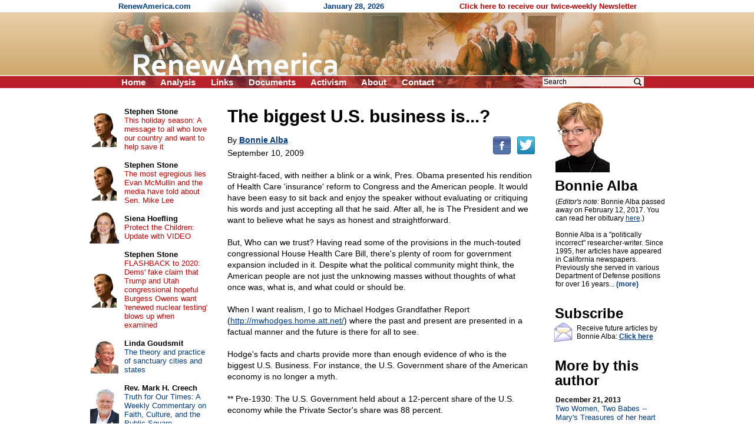

--- FILE ---
content_type: text/html; charset=UTF-8
request_url: https://www.renewamerica.com/columns/alba/090910
body_size: 8607
content:
<!DOCTYPE HTML PUBLIC "-//W3C//DTD HTML 4.01 Transitional//EN">
<html>
<head>
<title>The biggest U.S. business is...?</title>
<meta http-equiv="Content-Type" content="text/html; charset=UTF-8">
<meta property="og:title" content="The biggest U.S. business is...?">
<meta property="og:url" content="https://www.renewamerica.com/columns/alba/090910">
<meta property="fb:app_id" content="308578521554">
<meta name="twitter:card" content="summary_large_image">
<meta name="twitter:title" content="The biggest U.S. business is...?">
<meta name="description" content="Straight-faced, with neither a blink or a wink, Pres. Obama presented his rendition of Health Care &#039;insurance&#039; reform to Congress and the American people. It would have been easy to sit back and enjoy the speaker without evaluating or critiquing his words and just accepting all that he said. After all, he is The President and we want to believe what he says as honest and straightforward">
<meta property="og:description" content="Straight-faced, with neither a blink or a wink, Pres. Obama presented his rendition of Health Care &#039;insurance&#039; reform to Congress and the American people. It would have been easy to sit back and enjoy the speaker without evaluating or critiquing his words and just accepting all that he said. After all, he is The President and we want to believe what he says as honest and straightforward">
<link rel="image_src" href="https://www.renewamerica.com/images/columnists/lg/alba.jpg">
<meta property="og:image" content="https://www.renewamerica.com/images/columnists/lg/alba.jpg">
<meta property="og:image:width" content="385">
<meta property="og:image:height" content="509">
<meta name="twitter:image" content="https://www.renewamerica.com/images/columnists/lg/alba.jpg">
<link rel="alternate" type="application/rss+xml" title="RSS 2.0" href="https://www.renewamerica.com/columns.xml">
<style type="text/css" media="print">
<!--
.noprint {display:none}
#logo {width:100%; height:128px; overflow:hidden; margin-top:-21px}
#page {padding-top:24px; font:10.5pt arial}
//-->
</style>
<style type="text/css" media="screen">
<!--
.printonly {display:none}
#page {width:1005px; UNUSEDheight:1840px; padding-top:24px}
#content {width:566px; margin-left:225px}
#text_div {overflow:hidden}
//-->
</style>
<style type="text/css">
<!--
body {background:#FFFFFF; color:#000000}
a:link {color:#003C84}
a:visited {color:#700070}
a:hover, a:active {color:#C00000; text-decoration:underline}

h1 {font:bold 24px arial; text-align:center; margin:0px; padding:0px}
h2 {font:bold 24px arial; line-height:105%; text-align:left; margin:0px; padding:0px; position:relative; left:-1px}

#left a:link, #left a:visited {color:#003C84; text-decoration:none}
#left a:hover, #left a:active {color:#C00000; text-decoration:underline}

#left_cols th {padding:2px 4px 2px 4px; text-align:center}
#left_cols td {padding:8px 13px 8px 4px}
#left_cols td b {font-size:13px; color:#000000; text-decoration:none}

#left_sister img {margin-bottom:14px}
#right_banners img {margin-bottom:18px}

.hd {font:bold 24px arial,helvetica; line-height:105%; position:relative; left:-1px}
.sub {font:17px verdana,arial,helvetica; margin-top:1px; margin-bottom:10px}
.sub_top {font:bold 16px arial,helvetica; margin-top:1px; color:#202020}
.alert {font:bold 13.5pt arial,helvetica; color:#B80000; margin-bottom:1px}

.sublink {text-indent:-12px; margin-left:30px; font:bold 10pt arial,helvetica}
.sublinks {padding-left:34px; margin-left:0px; margin-top:5px; font:bold 9pt arial,helvetica}

.img_l {float:left; padding:1px 5px 6px 0px; position:relative; z-index:99}
.img_r {float:right; padding:16px 0px 6px 12px; position:relative; z-index:99}

.top_menu li {margin:0px 22px 0px 0px; display:inline}
.noprint .top_menu a {text-decoration:none; color:#FFFFFF}


.img_l {float:left; padding:3px 12px 8px 0px; font:8pt verdana,arial,helvetica; text-align:center}
.img_r {float:right; padding:3px 0px 8px 20px; font:8pt verdana,arial,helvetica; text-align:center}
.imgx_l {float:left; padding:3px 20px 8px 0px; font:8pt verdana,arial,helvetica; text-align:center}
.imgx_r {float:right; padding:3px 0px 8px 20px; font:8pt verdana,arial,helvetica; text-align:center}
.buttons a:link, .buttons a:visited {color:#000000; text-decoration:none}
.buttons a:hover, .buttons a:active {color:#C80000; text-decoration:underline}
#content hr {text-align:center}
#related .img {float:left; text-align:center; width:60px; height:54px; overflow:hidden}
#related .head {padding-top:4px; margin-bottom:1px; font:bold 13px arial}
#related a {text-decoration:none}
//-->
</style>
</head>
<body topmargin="0" bottommargin="0" marginheight="0" leftmargin="0" rightmargin="0" marginwidth="0">
<div id="fb-root"></div>
<script>(function(d, s, id) {
  var js, fjs = d.getElementsByTagName(s)[0];
  if (d.getElementById(id)) return;
  js = d.createElement(s); js.id = id;
  js.src = "//connect.facebook.net/en_US/all.js#xfbml=1&appId=383691311705703";
  fjs.parentNode.insertBefore(js, fjs);
}(document, 'script', 'facebook-jssdk')); var share_timer=0;</script>


<script language="JavaScript" type="text/javascript">
<!--
var http_obj = null;

function do_http_post(url, query)
{
	if (!http_obj)
	{
		try {http_obj = new ActiveXObject("Msxml2.XMLHTTP");}
		catch (e)
		{
			try {http_obj = new ActiveXObject("Microsoft.XMLHTTP");}
			catch (err)
			{
				if (typeof(XMLHttpRequest) != "undefined") http_obj = new XMLHttpRequest();
			}
		}
	}

	if (!http_obj) return false;

	http_obj.open('POST', url, false);
	http_obj.setRequestHeader('Content-Type', 'application/x-www-form-urlencoded');
	http_obj.send(query);

	return http_obj.responseText;
}
//-->
</script>


<!-- Logo -->
<div id="logo" style="background:#D1AD74 url('../../images/logo_new_bg.gif')">
<center><div style="width:958px; position:relative">
	<div class="noprint" style="position:absolute; left:40px; top:3px; font:bold 13px arial; color:#003C84; text-align:left">
	RenewAmerica.com
	<span style="margin-left:221px">January 28, 2026</span>
	<span style="margin-left:124px"><a href="../../subscribe" style="color:#B80000; text-decoration:none">Click here to receive our twice-weekly Newsletter</a></span>
	</div>
<img src="../../images/logo_new.jpg" width="958" height="150"><br>
<div class="noprint">
<ul class="top_menu" style="margin:0px; padding:0px; display:inline; font:bold 15px arial; color:#FFFFFF; position:absolute; left:45px; top:131px">
<li><a href="../.././">Home</a></li>
<!--<li><a href="../../bb/">Forum</a></li>-->
<li><a href="../../analysis.php">Analysis</a></li>
<li><a href="../../links.htm">Links</a></li>
<li><a href="../../documents_menu.htm">Documents</a></li>
<li><a href="../../activism.htm">Activism</a></li>
<li><a href="../../about.htm">About</a></li>
<!--<li><a href="../../donate.htm">Donate</a></li>-->
<li><a href="../../contact.php?n=1769566689" onClick="document.forms['contact_ok'].submit(); return false" rel="nofollow">Contact</a></li>
<form name="contact_ok" action="../../contact.php" method="POST" style="display:inline"><input type="hidden" name="ok" value="1"><input type="hidden" name="n" value="1769566689"></form>
</ul>

<div style="position:absolute; left:760px; top:129px; font:12pt arial">
<form action="../../search.php" method="GET" style="display:inline">
<input type="text" name="q" value="Search" onFocus="if (this.value == 'Search') this.value=''" onBlur="if (this.value == '') this.value='Search'" size="12" style="font:12px arial; width:172px; border:none; background:#F8EEEC; padding-left:2px; padding-right:26px"><input type="image" src="../../images/search_icon2.png" width="15" height="16" border="0" align="absmiddle" style="position:relative; left:-18px">
<input type="hidden" name="google" value="1">
</form>&nbsp;
</div>
</div><!-- noprint -->
</div></center>
</div><!-- Logo -->



<!-- Vertical middle (below logo, above footer) -->
<center><div id="page" style="text-align:left; position:relative">






<div id="content">


<div id="text_div" style="padding:8px 20px 0px 23px; font:10.5pt arial">
<div class="printonly imgx_r" style="padding-top:20px">
<img src="../../images/columnists/alba.jpg" width="92" height="123" border="0"><br>
Bonnie Alba
</div>
<div style="font:bold 30px arial,helvetica; line-height:105%">The biggest U.S. business is...?<br></div>
<div class="noprint" style="float:right; padding-bottom:12px; padding-top:7px; position:relative; top:12px"><!--
--><a href="http://www.facebook.com/sharer.php?u=https%3A%2F%2Fwww.renewamerica.com%2Fcolumns%2Falba%2F090910&t=The+biggest+U.S.+business+is...%3F"><img src="../../images/facebook.png" width="32" height="32" border="0" alt="Facebook" title="Facebook"></a><!--
--><a href="https://twitter.com/intent/tweet?text=The+biggest+U.S.+business+is...%3F&url=https://renewamerica.com/c/1716"><img src="../../images/twitter.png" width="32" height="32" border="0" alt="Twitter" title="Twitter" style="margin-left:9px"></a>
</div>
<div style="font:14px arial,helvetica; line-height:140%; margin-top:16px">
By <a style="color:#003C84" href="../../columns/alba"><b>Bonnie Alba</b></a><br>
<div style="padding-top:3px">September 10, 2009</div><br clear="right">
Straight-faced, with neither a blink or a wink, Pres. Obama presented his rendition of Health Care 'insurance' reform to Congress and the American people. It would have been easy to sit back and enjoy the speaker without evaluating or critiquing his words and just accepting all that he said. After all, he is The President and we want to believe what he says as honest and straightforward.<br><br>

But, Who can we trust? Having read some of the provisions in the much-touted congressional House Health Care Bill, there's plenty of room for government expansion included in it. Despite what the political community might think, the American people are not just the unknowing masses without thoughts of what once was, what is, and what could or should be.<br><br>

When I want realism, I go to Michael Hodges Grandfather Report (<a href="http://mwhodges.home.att.net/">http://mwhodges.home.att.net/</a>) where the past and present are presented in a factual manner and the future is there for all to see.<br><br>

Hodge's facts and charts provide more than enough evidence of who is the biggest U.S. Business. For instance, the U.S. Government share of the American economy is no longer a myth.<br><br>

**  Pre-1930:  The U.S. Government held about a 12-percent share of the U.S. economy while the Private Sector's share was 88 percent.<br><br>

**  Post-World War II (1947): The Government's economic share grew to 22 percent and the Private Sector's share was 78 percent.<br><br>

**  Jump to 2008: The Government's economic share is 45 percent while the Private Sector has declined to 55 percent. [Government share is larger than this if regulatory compliance costs are added.]<br><br>

All the above percentages were put into Pie Chart form on Michael Hodges site which is loaded with encyclopedic information about our government, the economy, debt, trade and much more.<br><br>

America's past history is a portent of our future. We have forsaken a constitutional Republic for a Socialist Democracy, much like the European nations.<br><br>

For too long, while the people thought they prospered, the government was in the hen house stealing the eggs and killing the economic chickens through regulatory policies and laws that ever expanded itself beyond constitutional boundaries.<br><br>

The public expression manifested in recent protests at town hall meetings and the ongoing march on Washington of the Tea Party this weekend should be a wake-up call to the politicians. The People are awake. We received many clues, including from  previous Pres. Bush. His "destroying the capitalistic system to save it" bailout set up the government to push the economy off the cliff. Pres. Obama is just following in his footsteps — full speed ahead.<br><br>

Wiser and more knowledgeable men in our history have noted truths which imperil America's historical view of her nation, government and people.<br><br>

Thomas Jefferson once stated: "Dependence begets subservience and venality, suffocates the germ of virtue, and prepares fit tolls for the designs of ambition."<br>
[Thomas Jefferson, <i>Notes on the State of Virginia</i>, Query XIX (1787).]<br><br>

In <i>Democracy in America</i>, Tocqueville warned that America may follow other nations in future: "an innumerable multitude of men, all equal and alike, incessantly endeavoring to procure the petty and paltry pleasures with which they fill their souls."<br><br>

Government becomes the Nanny as "It provides for their security, foresees and supplies their necessities, facilitates their pleasures, manages their principal concerns, directs their industry, regulates their successions, and divides their inheritances: what remains, but to spare them all the care of thinking and all the trouble of living?"<br><br>

Tocqueville concludes that a sovereign or a government "does not destroy, but it prevents existence; rather than tyrannize, it inhibits, represses, saps, stutifies (a people), till each nation is reduced to nothing but a flock of timid and industrious animals, with the government as its shepherd."<br>
[Alexis de Tocqueville, <i>Democracy in America</i>, Vol. 2, Part 4, Chap. 6 (1840)]<br><br>

Pres. Obama and Congress are attempting to sell us in economic bailouts and  healthcare reform a further expansion of the government. Either we put on the brakes now or we will end up as Tocqueville so adamantly described — sheep being led to the slaughter.<br><br>

From all signs, we're well on our way.<br><br>


&copy; Bonnie Alba<br><br>
</div>
<div style="margin-top:10px">&nbsp;</div>
<center style="margin-top:50px"><div style="width:85%; font:bold italic 10.5pt arial,helvetica; color:#040490; text-align:center">
<hr color="#0A0A98" style="margin-bottom:3px">
The views expressed by RenewAmerica columnists are their own and do not necessarily reflect the position of RenewAmerica or its affiliates.<br>
<div style="margin-top:8px; font-size:10pt">(See RenewAmerica's <a href="https://www.renewamerica.com/publishing.htm">publishing standards</a>.)<br></div><hr color="#0A0A98" style="margin-top:4px">
</div></center>
<div class="noprint" style="width:190px; position:absolute; left:805px; top:16px; padding-top:4px; padding-bottom:80px">
<a href="../../images/columnists/lg/alba.jpg"><img src="../../images/columnists/alba.jpg" width="92" height="123" alt="Click to enlarge" border="0"></a><br>
<h2 style="margin-top:10px">Bonnie Alba<br></h2>
<div id="bio_div" style="font:12px arial; margin-top:8px"
><div id="less_bio">(<i>Editor's note:</i>  Bonnie Alba passed away on February 12, 2017.  You can read her obituary <a href="https://www.legacy.com/obituaries/aikenstandard/obituary.aspx?n=bonnie-m-alba&pid=184514000&fhid=8988">here</a>.)<br><br>

Bonnie Alba is a "politically incorrect" researcher-writer. Since 1995, her articles have appeared in California newspapers. Previously she served in various Department of Defense positions for over 16 years... <a style="text-decoration:none; color:#003C84" href="#" onClick="document.getElementById('more_bio').style.display=''; document.getElementById('less_bio').style.display='none'; return false"><b>(more)</b></a></div>
<div id="more_bio" style="display:none">(<i>Editor's note:</i>  Bonnie Alba passed away on February 12, 2017.  You can read her obituary <a href="https://www.legacy.com/obituaries/aikenstandard/obituary.aspx?n=bonnie-m-alba&pid=184514000&fhid=8988">here</a>.)<br><br>

Bonnie Alba is a "politically incorrect" researcher-writer. Since 1995, her articles have appeared in California newspapers. Previously she served in various Department of Defense positions for over 16 years<!--more-->. Now she and her U.S. Army and middle-school teacher retired husband are Grannie and Papa to five rambunctious, but well-behaved, grand boys. She loves to teach others about God through His Word. A patriot, she believes the U.S. Constitution has been distorted and America has diverged from the vision of the Founding Fathers. Comments are welcome at <script language="JavaScript"><!--var email = 'tttalba'+'&#064;';document.write('<a href="mail'+'to'+':'+email+'hotmail.com">');//--></script><a href="mailto:tttalba@hotmail.com">tttalba@<noscript><font size="1" color="#FFFFFF" style="display:none; font-size:1px"><NOSPAM></font></noscript>hotmail.com<script language="JavaScript"><!--document.write('</a>');//--></script></a></div>
</div>
<h2 style="margin-top:30px">Subscribe<br></h2>
<img src="../../images/email_med.gif" width="32" height="34" border="0" style="float:left; margin:3px 4px 0px 0px; position:relative; left:-3px">
<div style="font:12px arial; margin-top:6px; margin-bottom:10px">Receive future articles by Bonnie Alba: <a href="#" onClick="window.open('../../column_alerts.php?columnist=alba', '', 'width=370,height=394,left=115,top=130,scrollbars=1'); return false"><b>Click here</b></a><br></div>
<h2 style="margin-top:30px">More by this author<br></h2>
<div style="font:13px arial; margin-top:14px">
<a style="text-decoration:none; color:#003C84" href="../../columns/alba/131221"><b style="color:#000000; font-size:12px">December 21, 2013</b><br>
Two Women, Two Babes <nobr>-</nobr>- Mary's Treasures of her heart (Part II)</a><br><br>
<a style="text-decoration:none; color:#003C84" href="../../columns/alba/131220"><b style="color:#000000; font-size:12px">December 20, 2013</b><br>
Two women, two babes <nobr>-</nobr>- Elizabeth's Joy! (Part I)</a><br><br>
<a style="text-decoration:none; color:#003C84" href="../../columns/alba/131030"><b style="color:#000000; font-size:12px">October 30, 2013</b><br>
God, please shake the worldly churches!</a><br><br>
<a style="text-decoration:none; color:#003C84" href="../../columns/alba/121025"><b style="color:#000000; font-size:12px">October 25, 2012</b><br>
Tea Party <nobr>-</nobr>- the Journey of a thousand steps</a><br><br>
<a style="text-decoration:none; color:#003C84" href="../../columns/alba/120914"><b style="color:#000000; font-size:12px">September 14, 2012</b><br>
Omitting God is right for Democrats</a><br><br>
<a style="text-decoration:none; color:#003C84" href="../../columns/alba/120830"><b style="color:#000000; font-size:12px">August 30, 2012</b><br>
Feds' goal: measure your pursuit of happiness</a><br><br>
<a style="text-decoration:none; color:#003C84" href="../../columns/alba/120703"><b style="color:#000000; font-size:12px">July 3, 2012</b><br>
The 4th of July <nobr>-</nobr>- teach the rising generation</a><br><br>
<a style="text-decoration:none; color:#003C84" href="../../columns/alba/120503"><b style="color:#000000; font-size:12px">May 3, 2012</b><br>
America <nobr>-</nobr>- still 'One Nation under God'</a><br><br>
<a style="text-decoration:none; color:#003C84" href="../../columns/alba/120420"><b style="color:#000000; font-size:12px">April 20, 2012</b><br>
'Hunger Games' <nobr>-</nobr>- One possible future for America?</a><br><br>
<a style="text-decoration:none; color:#003C84" href="../../columns/alba/120407"><b style="color:#000000; font-size:12px">April 7, 2012</b><br>
Easter Bunny happily hops <nobr>-</nobr>- Christians walk with hope</a><br><br>
<a style="text-decoration:none; color:#003C84" href="../../columns/alba"><b>More articles</b></a><br><br>
</div>
</div><!-- Right -->
</div>



<div class="noprint" style="padding-top:110px">&nbsp;</div>




</div>










<!-- Left column -->
<div id="left" class="noprint" style="width:217px; position:absolute; left:10px; top:24px">




<table id="left_cols" border="0" cellpadding="0" cellspacing="0" style="font:13px arial">
<tr>
<th><a href="../../columns/stone"><img src="../../images/columnists/sm/stone_c.jpg" border="0"></a><br></th>
<td><a href="../../columns/stone"><b>Stephen Stone</b></a><br><a href="../../columns/stone/240330" style="color:#C80000">This holiday season: A message to all who love our country and want to help save it</a></td>
</tr>
<tr>
<th><a href="../../columns/stone"><img src="../../images/columnists/sm/stone_c.jpg" border="0"></a><br></th>
<td><a href="../../columns/stone"><b>Stephen Stone</b></a><br><a href="../../columns/stone/221102" style="color:#C80000">The most egregious lies Evan McMullin and the media have told about Sen. Mike Lee</a></td>
</tr>
<tr>
<th><a href="../../columns/shoefling"><img src="../../images/columnists/sm/shoefling.jpg" border="0"></a><br></th>
<td><a href="../../columns/shoefling"><b>Siena Hoefling</b></a><br><a href="../../columns/shoefling/170424" style="color:#C80000">Protect the Children: Update with VIDEO</a></td>
</tr>
<tr>
<th><a href="../../columns/stone"><img src="../../images/columnists/sm/stone_c.jpg" border="0"></a><br></th>
<td><a href="../../columns/stone"><b>Stephen Stone</b></a><br><a href="../../columns/stone/201015" style="color:#C80000">FLASHBACK to 2020: Dems' fake claim that Trump and Utah congressional hopeful Burgess Owens want 'renewed nuclear testing' blows up when examined</a></td>
</tr>
<tr>
<th><a href="../../columns/goudsmit"><img src="../../images/columnists/sm/goudsmit_b.jpg" border="0"></a><br></th>
<td><a href="../../columns/goudsmit"><b>Linda Goudsmit</b></a><br><a href="../../columns/goudsmit/260126">The theory and practice of sanctuary cities and states</a></td>
</tr>
<tr>
<th><a href="../../columns/creech"><img src="../../images/columnists/sm/creech_d.jpg" border="0"></a><br></th>
<td><a href="../../columns/creech"><b>Rev. Mark H. Creech</b></a><br><a href="../../columns/creech/260126">Truth for Our Times: A Weekly Commentary on Faith, Culture, and the Public Square</a></td>
</tr>
<tr>
<th><a href="../../columns/creech"><img src="../../images/columnists/sm/creech_d.jpg" border="0"></a><br></th>
<td><a href="../../columns/creech"><b>Rev. Mark H. Creech</b></a><br><a href="../../columns/creech/260122">When zeal becomes persecution</a></td>
</tr>
<tr>
<th><a href="../../columns/kincaid"><img src="../../images/columnists/sm/kincaid.jpg" border="0"></a><br></th>
<td><a href="../../columns/kincaid"><b>Cliff Kincaid</b></a><br><a href="../../columns/kincaid/260119">Martin Luther King’s controversial legacy of 'Black Communism'</a></td>
</tr>
<tr>
<th><a href="../../columns/newcombe"><img src="../../images/columnists/sm/newcombe.jpg" border="0"></a><br></th>
<td><a href="../../columns/newcombe"><b>Jerry Newcombe</b></a><br><a href="../../columns/newcombe/260122">Reflections on the anniversary of “Roe v. Wade”</a></td>
</tr>
<tr>
<th><a href="../../columns/riehm"><img src="../../images/columnists/sm/riehm.jpg" border="0"></a><br></th>
<td><a href="../../columns/riehm"><b>Pete Riehm</b></a><br><a href="../../columns/riehm/260121">Minnesota insurrection must be put down</a></td>
</tr>
<tr>
<th><a href="../../columns/dahlgren"><img src="../../images/columnists/sm/dahlgren.jpg" border="0"></a><br></th>
<td><a href="../../columns/dahlgren"><b>Curtis Dahlgren</b></a><br><a href="../../columns/dahlgren/260119">Abraham Lincoln, the dreary years: our funniest and saddest president</a></td>
</tr>
<tr>
<th><a href="../../columns/creech"><img src="../../images/columnists/sm/creech_d.jpg" border="0"></a><br></th>
<td><a href="../../columns/creech"><b>Rev. Mark H. Creech</b></a><br><a href="../../columns/creech/260119">Truth for Our Times: Biblical Clarity for a Confused Culture</a></td>
</tr>
<tr>
<th><a href="../../columns/deweese"><img src="../../images/columnists/sm/deweese.jpg" border="0"></a><br></th>
<td><a href="../../columns/deweese"><b>Tom DeWeese</b></a><br><a href="../../columns/deweese/260117">He brought us from darkness</a></td>
</tr>
<tr>
<th><a href="../../columns/lemiska"><img src="../../images/columnists/sm/lemiska_c.jpg" border="0"></a><br></th>
<td><a href="../../columns/lemiska"><b>Peter Lemiska</b></a><br><a href="../../columns/lemiska/260114">Gutless provocateurs and their useful idiots</a></td>
</tr>
<tr>
<th><a href="../../columns/newcombe"><img src="../../images/columnists/sm/newcombe.jpg" border="0"></a><br></th>
<td><a href="../../columns/newcombe"><b>Jerry Newcombe</b></a><br><a href="../../columns/newcombe/260115">Tearing down our history</a></td>
</tr>
<tr>
<th><a href="../../columns/bresciani"><img src="../../images/columnists/sm/bresciani_b.jpg" border="0"></a><br></th>
<td><a href="../../columns/bresciani"><b>Michael Bresciani</b></a><br><a href="../../columns/bresciani/260114">When the Left thinks it's Right – Renee Nicole Good</a></td>
</tr>
<tr>
<td>&nbsp;</td>
<td style="padding:11px 16px 2px 4px">
<b style="font-size:13px"><a href="../../columns.php">More&nbsp;columns</a></b><br>
</td>
</tr>
</table>



<h1 style="margin:37px 0px 16px 0px">Cartoons</h1>

<center style="font:12px arial">
<div style="margin-bottom:14px"><a href="https://media.townhall.com/cdn/hodl/cartoons/MC-MLKCharacter-121926-thm-800x0.jpg"><img src="../../news_images/cartoons/708.jpg?1" width="150" height="180" border="1"><br>Click for full cartoon</a></div>
<div style="font:bold 13px arial; margin-top:20px"><a href="https://townhall.com/political-cartoons/">More cartoons</a></div>
</center>



<!--<h1 style="margin:37px 0px 8px 0px">RSS feeds</h1>

<div style="text-align:right; padding-right:67px; font:13px arial">
<div style="margin-bottom:3px">News: <a href="../../news.xml"><img src="../../images/rss.gif" width="36" height="14" align="absmiddle" border="0"></a><br></div>
Columns: <a href="../../columns.xml"><img src="../../images/rss.gif" width="36" height="14" align="absmiddle" border="0"></a><br>
</div>-->



<h1 style="margin:34px 0px 12px 0px">Columnists</h1>

<div style="text-align:center; font:13px arial; margin-bottom:20px">
<a href="../../columns/abbott">Matt C. Abbott</a><br>
<a href="../../columns/adamo">Chris Adamo</a><br>
<a href="../../columns/alan">Russ J. Alan</a><br>
<a href="../../columns/alba">Bonnie Alba</a><br>
<a href="../../columns/baldwin">Chuck Baldwin</a><br>
<a href="../../columns/banet">Kevin J. Banet</a><br>
<a href="../../columns/mbarber">J. Matt Barber</a><br>
<a href="../../columns/bartolomeo">Fr. Tom Bartolomeo</a><br>
<script language="JavaScript" type="text/javascript">
<!--
function more_lcolumnists(obj_name, num_existing, root)
{
	var r = do_http_post('https://www.renewamerica.com/js/more.php', 'do=columnists&start='+num_existing+'&root='+root);

	if (r)
	{
		document.getElementById(obj_name).innerHTML = r;
	}
	else alert('Error displaying names.  Please contact us if this problem persists.');
}
//-->
</script>
<div id="lcolumnists">
. . .<br>
<a href="#" onClick="more_lcolumnists('lcolumnists', 8, '../../'); return false"><b>[See more]</b></a><br>
</div>
</div>



<a name="sister"></a>
<h1 style="padding:0px 0px 12px 0px">Sister sites</h1>

<div id="left_sister" style="text-align:center">
<a href="http://www.mesora.org"><img src="../../sister/mesora.gif" border="1"></a><br>
<a href="http://www.inatoday.com"><img src="../../sister/inatoday.jpg" border="1"></a><br>
<a href="http://www.newsmax.com"><img src="../../sister/newsmax.gif" border="1"></a><br>
<a href="http://www.movementforabetteramerica.org"><img src="../../sister/better.gif" border="1"></a><br>
<a href="http://www.rightsidenews.com"><img src="../../sister/rsn.jpg" border="1"></a><br>
<a href="http://www.freerepublic.com"><img src="../../sister/freerepublic.gif" border="1"></a><br>
</div>



<div style="margin-top:80px">&nbsp;</div>

</div><!-- Left -->
















</div></center><!-- Vertical middle -->









</body>
</html>
